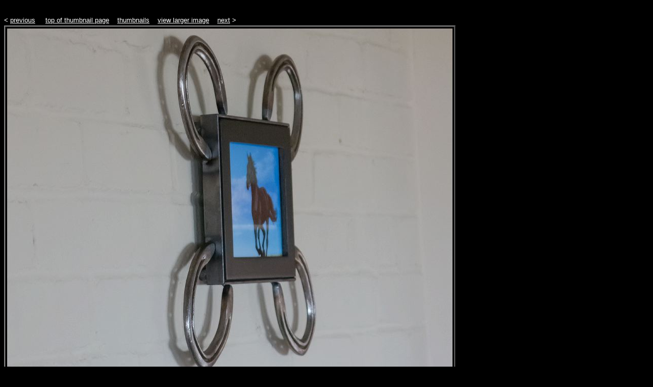

--- FILE ---
content_type: text/html
request_url: https://www.jstokstad.com/Horseshoe_Craft/Picture_Frames/source/005-20150423_rgs_1633.html
body_size: 2740
content:
<!DOCTYPE HTML PUBLIC "-//W3C//DTD HTML 4.01 Transitional//EN" "http://www.w3.org/TR/1999/REC-html401-19991224/loose.dtd">
<html>
<head>
	<title>Picture Frames - 5/5</title>
	<meta http-equiv=Content-Type content="text/html; charset=ISO-8859-1">
	<meta name="generator" content="iView MediaPro">
	<meta name="author" content="Robert Stokstad">
	<meta name="keywords" content="Welding, horseshoes">
    
    <script type="text/javascript">
	window.onload = function()
	{
		document.onkeyup = function(event)
		{
			var e = (!event) ? window.event : event;
			switch(e.keyCode)
			{
				case 37:
					window.location.href = document.getElementById('prev').href;
					break;
				case 39:
					window.location.href = document.getElementById('next').href;
					break;
				case 38:
					window.location.href = document.getElementById('return').href;
					break;
				case 40:
					window.location.href = document.getElementById('tmbl').href;
					break;
			}

		};
	};
</script>
</head>

<!-- iView HTML Engine Directives
     ?iView:InMediaWidth 900)
     ?iView:InMediaHeight 600)
 -->

<body bgcolor="#000000" background="../Drawing%20Board%20copy%202e/../assets/back.gif" text="#FFFFFF" link="white" vlink="white">
<table border="0" cellspacing="0" cellpadding="0" bgcolor="#cccccc"><tr height="21"><td width="453" height="21" align="left" valign="middle" nowrap bgcolor="#000000">
  <tr height="21">
   
   <td width="453" height="21" align="left" valign="middle" nowrap bgcolor="#000000"><font size="2" face="Arial, Helvetica, sans-serif"> &lt;&nbsp;<a href="004-20150423_rgs_1628.html"id="prev">previous</a>&nbsp;&nbsp;&nbsp;&nbsp; <a href="../index.html"id="return"> top of thumbnail page</a>&nbsp;&nbsp;&nbsp; <a href="../index.html#005-20150423_RGS_1633.jpg"id="tmbl"> thumbnails</a>&nbsp;&nbsp;&nbsp; <a href="../Full_Size_Files/005-20150423_RGS_1633.jpg" target="_blank">view
          larger image</a>&nbsp;&nbsp;&nbsp; <a href="001-20150425_rgs_2463.html"id="next">next</a> &gt;</font></td>
  </tr>
  <tr bgcolor="#cccccc">
    <td bgcolor="black" width="453"><font color="white" face="Arial,Helvetica,Geneva,Swiss,SunSans-Regular"><b>
      <table border="2" cellspacing="0" cellpadding="2" bgcolor="black">
        <tr>
          <td><a href="001-20150425_rgs_2463.html"><img src="image/005-20150423_rgs_1633.jpg" alt="005-20150423_rgs_1633.jpg" border="0" width="875" height="700" /></a></td>
        </tr>
      </table>
    </b></font></td>
  </tr>
  
  <tr>
    <td bgcolor="black" width="453"><font size="4" color="white" face="Geneva, Arial, Helvetica, sans-serif"> &nbsp;&nbsp;&nbsp; </font> <font size="3" face="Geneva, Arial, Helvetica, sans-serif"> 005-20150423_RGS_1633.jpg </font></td>
  </tr>
</table>
</body>
</html>
